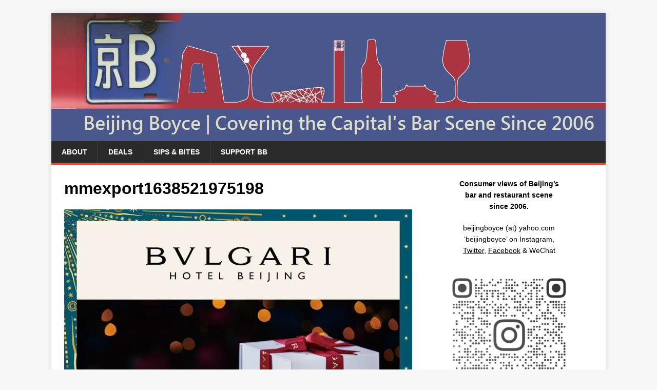

--- FILE ---
content_type: text/html; charset=UTF-8
request_url: http://beijingboyce.com/2021/12/03/beijingle-bells-2021-christmas-y-stuff-in-the-capital/mmexport1638521975198/
body_size: 11069
content:
<!DOCTYPE html><html class="no-js" lang="en-US"><head><meta charset="UTF-8"><meta name="viewport" content="width=device-width, initial-scale=1.0"><link rel="profile" href="http://gmpg.org/xfn/11" /><meta name='robots' content='index, follow, max-image-preview:large, max-snippet:-1, max-video-preview:-1' /><link media="all" href="http://beijingboyce.com/wp-content/cache/autoptimize/css/autoptimize_54e2240ec12ef1302834b5c7d57af59f.css" rel="stylesheet"><title>mmexport1638521975198 - Beijing Boyce</title><link rel="canonical" href="http://beijingboyce.com/2021/12/03/beijingle-bells-2021-christmas-y-stuff-in-the-capital/mmexport1638521975198/" /><meta property="og:locale" content="en_US" /><meta property="og:type" content="article" /><meta property="og:title" content="mmexport1638521975198 - Beijing Boyce" /><meta property="og:url" content="http://beijingboyce.com/2021/12/03/beijingle-bells-2021-christmas-y-stuff-in-the-capital/mmexport1638521975198/" /><meta property="og:site_name" content="Beijing Boyce" /><meta property="article:publisher" content="http://facebook.com/beijing.boyce" /><meta property="og:image" content="http://beijingboyce.com/2021/12/03/beijingle-bells-2021-christmas-y-stuff-in-the-capital/mmexport1638521975198" /><meta property="og:image:width" content="1080" /><meta property="og:image:height" content="1528" /><meta property="og:image:type" content="image/jpeg" /><meta name="twitter:card" content="summary_large_image" /><meta name="twitter:site" content="@beijingboyce" /> <script type="application/ld+json" class="yoast-schema-graph">{"@context":"https://schema.org","@graph":[{"@type":"WebPage","@id":"http://beijingboyce.com/2021/12/03/beijingle-bells-2021-christmas-y-stuff-in-the-capital/mmexport1638521975198/","url":"http://beijingboyce.com/2021/12/03/beijingle-bells-2021-christmas-y-stuff-in-the-capital/mmexport1638521975198/","name":"mmexport1638521975198 - Beijing Boyce","isPartOf":{"@id":"http://beijingboyce.com/#website"},"primaryImageOfPage":{"@id":"http://beijingboyce.com/2021/12/03/beijingle-bells-2021-christmas-y-stuff-in-the-capital/mmexport1638521975198/#primaryimage"},"image":{"@id":"http://beijingboyce.com/2021/12/03/beijingle-bells-2021-christmas-y-stuff-in-the-capital/mmexport1638521975198/#primaryimage"},"thumbnailUrl":"http://beijingboyce.com/wp-content/uploads/2021/12/mmexport1638521975198.jpg","datePublished":"2021-12-03T09:00:47+00:00","breadcrumb":{"@id":"http://beijingboyce.com/2021/12/03/beijingle-bells-2021-christmas-y-stuff-in-the-capital/mmexport1638521975198/#breadcrumb"},"inLanguage":"en-US","potentialAction":[{"@type":"ReadAction","target":["http://beijingboyce.com/2021/12/03/beijingle-bells-2021-christmas-y-stuff-in-the-capital/mmexport1638521975198/"]}]},{"@type":"ImageObject","inLanguage":"en-US","@id":"http://beijingboyce.com/2021/12/03/beijingle-bells-2021-christmas-y-stuff-in-the-capital/mmexport1638521975198/#primaryimage","url":"http://beijingboyce.com/wp-content/uploads/2021/12/mmexport1638521975198.jpg","contentUrl":"http://beijingboyce.com/wp-content/uploads/2021/12/mmexport1638521975198.jpg","width":1080,"height":1528},{"@type":"BreadcrumbList","@id":"http://beijingboyce.com/2021/12/03/beijingle-bells-2021-christmas-y-stuff-in-the-capital/mmexport1638521975198/#breadcrumb","itemListElement":[{"@type":"ListItem","position":1,"name":"Home","item":"http://beijingboyce.com/"},{"@type":"ListItem","position":2,"name":"BeiJingle bells 2021 | Christmas-y stuff in the capital","item":"http://beijingboyce.com/2021/12/03/beijingle-bells-2021-christmas-y-stuff-in-the-capital/"},{"@type":"ListItem","position":3,"name":"mmexport1638521975198"}]},{"@type":"WebSite","@id":"http://beijingboyce.com/#website","url":"http://beijingboyce.com/","name":"Beijing Boyce","description":"Bar &amp; Restaurant Coverage Since 2006","potentialAction":[{"@type":"SearchAction","target":{"@type":"EntryPoint","urlTemplate":"http://beijingboyce.com/?s={search_term_string}"},"query-input":{"@type":"PropertyValueSpecification","valueRequired":true,"valueName":"search_term_string"}}],"inLanguage":"en-US"}]}</script> <link rel='dns-prefetch' href='//www.googletagmanager.com' /><link rel="alternate" type="application/rss+xml" title="Beijing Boyce &raquo; Feed" href="http://beijingboyce.com/feed/" /><link rel="alternate" type="application/rss+xml" title="Beijing Boyce &raquo; Comments Feed" href="http://beijingboyce.com/comments/feed/" /><link rel="alternate" type="application/rss+xml" title="Beijing Boyce &raquo; mmexport1638521975198 Comments Feed" href="http://beijingboyce.com/2021/12/03/beijingle-bells-2021-christmas-y-stuff-in-the-capital/mmexport1638521975198/feed/" /><link rel="alternate" title="oEmbed (JSON)" type="application/json+oembed" href="http://beijingboyce.com/wp-json/oembed/1.0/embed?url=http%3A%2F%2Fbeijingboyce.com%2F2021%2F12%2F03%2Fbeijingle-bells-2021-christmas-y-stuff-in-the-capital%2Fmmexport1638521975198%2F" /><link rel="alternate" title="oEmbed (XML)" type="text/xml+oembed" href="http://beijingboyce.com/wp-json/oembed/1.0/embed?url=http%3A%2F%2Fbeijingboyce.com%2F2021%2F12%2F03%2Fbeijingle-bells-2021-christmas-y-stuff-in-the-capital%2Fmmexport1638521975198%2F&#038;format=xml" /><link rel='stylesheet' id='dashicons-css' href='http://beijingboyce.com/wp-includes/css/dashicons.min.css?ver=6.9' type='text/css' media='all' /> <script type="text/javascript" src="http://beijingboyce.com/wp-includes/js/jquery/jquery.min.js?ver=3.7.1" id="jquery-core-js"></script> <script type="text/javascript" src="http://beijingboyce.com/wp-includes/js/dist/dom-ready.min.js?ver=f77871ff7694fffea381" id="wp-dom-ready-js"></script> <script type="text/javascript" src="http://beijingboyce.com/wp-includes/js/dist/hooks.min.js?ver=dd5603f07f9220ed27f1" id="wp-hooks-js"></script> <script type="text/javascript" src="http://beijingboyce.com/wp-includes/js/dist/i18n.min.js?ver=c26c3dc7bed366793375" id="wp-i18n-js"></script> <script type="text/javascript" src="http://beijingboyce.com/wp-includes/js/dist/a11y.min.js?ver=cb460b4676c94bd228ed" id="wp-a11y-js"></script> <script type="text/javascript" id="wunderground-widget-js-extra">var WuWidget = {"apiKey":"3ffab52910ec1a0e","_wpnonce":"406332994b","ajaxurl":"http://beijingboyce.com/wp-admin/admin-ajax.php","is_admin":"","subdomain":"www"};
var WuWidget = {"apiKey":"3ffab52910ec1a0e","_wpnonce":"406332994b","ajaxurl":"http://beijingboyce.com/wp-admin/admin-ajax.php","is_admin":"","subdomain":"www"};
//# sourceURL=wunderground-widget-js-extra</script> <script type="text/javascript" id="quotescollection-js-extra">var quotescollectionAjax = {"ajaxUrl":"http://beijingboyce.com/wp-admin/admin-ajax.php","nonce":"b947f670d7","nextQuote":"Next quote \u00bb","loading":"Loading...","error":"Error getting quote","autoRefreshMax":"20","autoRefreshCount":"0"};
//# sourceURL=quotescollection-js-extra</script> 
 <script type="text/javascript" src="https://www.googletagmanager.com/gtag/js?id=GT-57ZVNQW" id="google_gtagjs-js" async></script> <link rel="https://api.w.org/" href="http://beijingboyce.com/wp-json/" /><link rel="alternate" title="JSON" type="application/json" href="http://beijingboyce.com/wp-json/wp/v2/media/11431" /><link rel="EditURI" type="application/rsd+xml" title="RSD" href="http://beijingboyce.com/xmlrpc.php?rsd" /><meta name="generator" content="WordPress 6.9" /><link rel='shortlink' href='http://beijingboyce.com/?p=11431' /><meta name="generator" content="Site Kit by Google 1.168.0" /> <!--[if lt IE 9]><link rel="stylesheet" href="http://beijingboyce.com/wp-content/plugins/lightweight-grid-columns/css/ie.min.css" /> <![endif]--> <!--[if lt IE 9]> <script src="http://beijingboyce.com/wp-content/themes/mh-magazine-lite/js/css3-mediaqueries.js"></script> <![endif]--><meta name="google-adsense-platform-account" content="ca-host-pub-2644536267352236"><meta name="google-adsense-platform-domain" content="sitekit.withgoogle.com"><link rel="icon" href="http://beijingboyce.com/wp-content/uploads/2015/12/cropped-boyce-license-plate-150x150.jpg" sizes="32x32" /><link rel="icon" href="http://beijingboyce.com/wp-content/uploads/2015/12/cropped-boyce-license-plate-300x300.jpg" sizes="192x192" /><link rel="apple-touch-icon" href="http://beijingboyce.com/wp-content/uploads/2015/12/cropped-boyce-license-plate-300x300.jpg" /><meta name="msapplication-TileImage" content="http://beijingboyce.com/wp-content/uploads/2015/12/cropped-boyce-license-plate-300x300.jpg" /> <script src="http://beijingboyce.com/wp-content/cache/autoptimize/js/autoptimize_6e77db0d3eed233e9d4e6fba5d6d9086.js"></script></head><body id="mh-mobile" class="attachment wp-singular attachment-template-default single single-attachment postid-11431 attachmentid-11431 attachment-jpeg wp-theme-mh-magazine-lite mh-right-sb" itemscope="itemscope" itemtype="https://schema.org/WebPage"><div class="mh-container mh-container-outer"><div class="mh-header-mobile-nav mh-clearfix"></div><header class="mh-header" itemscope="itemscope" itemtype="https://schema.org/WPHeader"><div class="mh-container mh-container-inner mh-row mh-clearfix"><div class="mh-custom-header mh-clearfix"> <a class="mh-header-image-link" href="http://beijingboyce.com/" title="Beijing Boyce" rel="home"> <img class="mh-header-image" src="http://beijingboyce.com/wp-content/uploads/2017/12/beijing-boyce-blog-skyline-banner-1080-250-1.jpg" height="250" width="1080" alt="Beijing Boyce" /> </a></div></div><div class="mh-main-nav-wrap"><nav class="mh-navigation mh-main-nav mh-container mh-container-inner mh-clearfix" itemscope="itemscope" itemtype="https://schema.org/SiteNavigationElement"><div class="menu"><ul><li class="page_item page-item-1438"><a href="http://beijingboyce.com/about/">About</a></li><li class="page_item page-item-12501"><a href="http://beijingboyce.com/deals/">Deals</a></li><li class="page_item page-item-12443"><a href="http://beijingboyce.com/sips-and-bites/">Sips &#038; Bites</a></li><li class="page_item page-item-1525"><a href="http://beijingboyce.com/support/">Support BB</a></li></ul></div></nav></div></header><div class="mh-wrapper mh-clearfix"><div id="main-content" class="mh-content" role="main"><article id="post-11431" class="post-11431 attachment type-attachment status-inherit hentry"><header class="entry-header"><h1 class="entry-title">mmexport1638521975198</h1></header><figure class="entry-thumbnail"> <a href="http://beijingboyce.com/wp-content/uploads/2021/12/mmexport1638521975198.jpg" title="mmexport1638521975198" rel="attachment" target="_blank"> <img src="http://beijingboyce.com/wp-content/uploads/2021/12/mmexport1638521975198.jpg" width="1080" height="1528" class="attachment-medium" alt="mmexport1638521975198" /> </a></figure></article><nav class="mh-post-nav mh-row mh-clearfix" itemscope="itemscope" itemtype="https://schema.org/SiteNavigationElement"><div class="mh-col-1-2 mh-post-nav-item mh-post-nav-prev"> <a href='http://beijingboyce.com/2021/12/03/beijingle-bells-2021-christmas-y-stuff-in-the-capital/mmexport1638521978006/'><span>Previous</span></a></div><div class="mh-col-1-2 mh-post-nav-item mh-post-nav-next"> <a href='http://beijingboyce.com/2021/12/03/beijingle-bells-2021-christmas-y-stuff-in-the-capital/mmexport1638521981581/'><span>Next</span></a></div></nav><h4 id="mh-comments" class="mh-widget-title mh-comment-form-title"> <span class="mh-widget-title-inner"> Be the first to comment </span></h4><div id="respond" class="comment-respond"><h3 id="reply-title" class="comment-reply-title">Leave a Reply</h3><form action="http://beijingboyce.com/wp-comments-post.php" method="post" id="commentform" class="comment-form"><p class="comment-notes">Your email address will not be published.</p><p class="comment-form-comment"><label for="comment">Comment</label><br/><textarea id="comment" name="comment" cols="45" rows="5" aria-required="true"></textarea></p><p class="comment-form-author"><label for="author">Name </label><span class="required">*</span><br/><input id="author" name="author" type="text" value="" size="30" aria-required='true' /></p><p class="comment-form-email"><label for="email">Email </label><span class="required">*</span><br/><input id="email" name="email" type="text" value="" size="30" aria-required='true' /></p><p class="comment-form-url"><label for="url">Website</label><br/><input id="url" name="url" type="text" value="" size="30" /></p><p class="comment-form-cookies-consent"><input id="wp-comment-cookies-consent" name="wp-comment-cookies-consent" type="checkbox" value="yes" /><label for="wp-comment-cookies-consent">Save my name, email, and website in this browser for the next time I comment.</label></p><p class="form-submit"><input name="submit" type="submit" id="submit" class="submit" value="Post Comment" /> <input type='hidden' name='comment_post_ID' value='11431' id='comment_post_ID' /> <input type='hidden' name='comment_parent' id='comment_parent' value='0' /></p><p style="display: none;"><input type="hidden" id="akismet_comment_nonce" name="akismet_comment_nonce" value="0fce461d9e" /></p><p style="display: none !important;" class="akismet-fields-container" data-prefix="ak_"><label>&#916;<textarea name="ak_hp_textarea" cols="45" rows="8" maxlength="100"></textarea></label><input type="hidden" id="ak_js_1" name="ak_js" value="9"/></p></form></div></div><aside class="mh-widget-col-1 mh-sidebar" itemscope="itemscope" itemtype="https://schema.org/WPSideBar"><div id="text-28" class="mh-widget widget_text"><div class="textwidget"><p style="text-align: center;"><strong>Consumer views of Beijing&#8217;s</strong><br /> <strong>bar and restaurant scene</strong><br /> <strong>since 2006.</strong></p><p style="text-align: center;">beijingboyce (at) yahoo.com<br /> &#8216;beijingboyce&#8217; on <a href="https://www.instagram.com/beijingboyce/">Instagram</a>,<br /> <a href="https://twitter.com/beijingboyce"><span style="text-decoration: underline;">Twitter</span></a>, <a href="https://www.facebook.com/beijing.boyce"><span style="text-decoration: underline;">Facebook</span></a> &amp; WeChat</p><p style="text-align: center;"><img loading="lazy" decoding="async" class="aligncenter wp-image-12062 size-medium" src="http://beijingboyce.com/wp-content/uploads/2022/03/beijingboyce_qr-1-276x300.png" alt="" width="276" height="300" srcset="http://beijingboyce.com/wp-content/uploads/2022/03/beijingboyce_qr-1-276x300.png 276w, http://beijingboyce.com/wp-content/uploads/2022/03/beijingboyce_qr-1-943x1024.png 943w, http://beijingboyce.com/wp-content/uploads/2022/03/beijingboyce_qr-1.png 1275w" sizes="auto, (max-width: 276px) 100vw, 276px" /></p><p style="text-align: center;">Support BB via <a href="https://i2.wp.com/www.grapewallofchina.com/wp-content/uploads/2018/09/grape-wall-of-china-wechat-pay-2.png"><span style="text-decoration: underline;">WeChat</span></a>, <a href="http://beijingboyce.com/wp-content/uploads/2023/02/1675395166514.jpg">Alipay</a> or <a href="https://www.paypal.me/beijingboyce?locale.x=en_US"><span style="text-decoration: underline;">PayPal</span></a>.</p></div></div><div id="text-89" class="mh-widget widget_text"><h4 class="mh-widget-title"><span class="mh-widget-title-inner">Recent Posts</span></h4><div class="textwidget"></div></div><div id="mh_slider_hp-3" class="mh-widget mh_slider_hp"><div id="mh-slider-1710" class="flexslider mh-slider-widget mh-slider-normal"><ul class="slides"><li class="mh-slider-item"><article class="post-12589"> <a href="http://beijingboyce.com/2025/12/25/merry-christmas-from-beijing/" title="Merry Christmas from Beijing!"><img class="mh-image-placeholder" src="http://beijingboyce.com/wp-content/themes/mh-magazine-lite/images/placeholder-content.png" alt="No Image" /> </a><div class="mh-slider-caption"><div class="mh-slider-content"> <a href="http://beijingboyce.com/2025/12/25/merry-christmas-from-beijing/" title="Merry Christmas from Beijing!"><h2 class="mh-slider-title"> Merry Christmas from Beijing!</h2> </a><div class="mh-slider-excerpt"><div class="mh-excerpt"><p>Greetings from Beijing! It&#8217;s been ages since my last update, but the BB mission remains active—check out the video below of a recent snowy walk in the Drum Tower, Bell Tower and Houhai areas. The <a class="mh-excerpt-more" href="http://beijingboyce.com/2025/12/25/merry-christmas-from-beijing/" title="Merry Christmas from Beijing!">[&#8230;]</a></p></div></div></div></div></article></li><li class="mh-slider-item"><article class="post-12564"> <a href="http://beijingboyce.com/2024/01/18/the-frank-33-year-beijing-streak-endures-with-new-craft-beer-joint/" title="The Frank! 33-year Beijing streak endures with new craft beer joint"><img width="678" height="381" src="http://beijingboyce.com/wp-content/uploads/2024/01/frank-siegel-2024-january-3-678x381.jpg" class="attachment-mh-magazine-lite-content size-mh-magazine-lite-content wp-post-image" alt="" decoding="async" loading="lazy" srcset="http://beijingboyce.com/wp-content/uploads/2024/01/frank-siegel-2024-january-3-678x381.jpg 678w, http://beijingboyce.com/wp-content/uploads/2024/01/frank-siegel-2024-january-3-300x169.jpg 300w, http://beijingboyce.com/wp-content/uploads/2024/01/frank-siegel-2024-january-3-1024x576.jpg 1024w, http://beijingboyce.com/wp-content/uploads/2024/01/frank-siegel-2024-january-3-1536x865.jpg 1536w, http://beijingboyce.com/wp-content/uploads/2024/01/frank-siegel-2024-january-3-2048x1153.jpg 2048w" sizes="auto, (max-width: 678px) 100vw, 678px" /> </a><div class="mh-slider-caption"><div class="mh-slider-content"> <a href="http://beijingboyce.com/2024/01/18/the-frank-33-year-beijing-streak-endures-with-new-craft-beer-joint/" title="The Frank! 33-year Beijing streak endures with new craft beer joint"><h2 class="mh-slider-title"> The Frank! 33-year Beijing streak endures with new craft beer joint</h2> </a><div class="mh-slider-excerpt"><div class="mh-excerpt"><p>[Update: I went to the soft launch of Sequoia Brewing last night. Good beer, good talk, good times. Opening hours for now will be 6 PM to 11 PM on Thursdays and Fridays.] More than <a class="mh-excerpt-more" href="http://beijingboyce.com/2024/01/18/the-frank-33-year-beijing-streak-endures-with-new-craft-beer-joint/" title="The Frank! 33-year Beijing streak endures with new craft beer joint">[&#8230;]</a></p></div></div></div></div></article></li><li class="mh-slider-item"><article class="post-12551"> <a href="http://beijingboyce.com/2023/09/22/comamos-trb-opens-second-iberico-in-beijing/" title="Comamos! TRB opens second Iberico in Beijing"><img width="678" height="381" src="http://beijingboyce.com/wp-content/uploads/2023/09/iberico-4-678x381.jpg" class="attachment-mh-magazine-lite-content size-mh-magazine-lite-content wp-post-image" alt="" decoding="async" loading="lazy" /> </a><div class="mh-slider-caption"><div class="mh-slider-content"> <a href="http://beijingboyce.com/2023/09/22/comamos-trb-opens-second-iberico-in-beijing/" title="Comamos! TRB opens second Iberico in Beijing"><h2 class="mh-slider-title"> Comamos! TRB opens second Iberico in Beijing</h2> </a><div class="mh-slider-excerpt"><div class="mh-excerpt"><p>Lucky to join the first lunch at Spanish restaurant Iberico, Liangma River edition, nearly 15 years after my first meal at then-new Maison Boulud in Beijing. The connection? Both were opened by the indefatigable Ignace <a class="mh-excerpt-more" href="http://beijingboyce.com/2023/09/22/comamos-trb-opens-second-iberico-in-beijing/" title="Comamos! TRB opens second Iberico in Beijing">[&#8230;]</a></p></div></div></div></div></article></li><li class="mh-slider-item"><article class="post-12371"> <a href="http://beijingboyce.com/2023/09/08/sips-bites/" title="Sips &#038; Bites"><img class="mh-image-placeholder" src="http://beijingboyce.com/wp-content/themes/mh-magazine-lite/images/placeholder-content.png" alt="No Image" /> </a><div class="mh-slider-caption"><div class="mh-slider-content"> <a href="http://beijingboyce.com/2023/09/08/sips-bites/" title="Sips &#038; Bites"><h2 class="mh-slider-title"> Sips &#038; Bites</h2> </a><div class="mh-slider-excerpt"><div class="mh-excerpt"><p>[People have asked for ages why I don&#8217;t post more updates. Partly because social media made info so easy to find; and I got busy with projects like World Baijiu Day; and I got a <a class="mh-excerpt-more" href="http://beijingboyce.com/2023/09/08/sips-bites/" title="Sips &#038; Bites">[&#8230;]</a></p></div></div></div></div></article></li><li class="mh-slider-item"><article class="post-12305"> <a href="http://beijingboyce.com/2023/02/03/nali-patio-the-final-countdown-is-on/" title="Nali Patio | The Final Countdown"><img width="448" height="336" src="http://beijingboyce.com/wp-content/uploads/2023/02/nali-fideua.jpg" class="attachment-mh-magazine-lite-content size-mh-magazine-lite-content wp-post-image" alt="" decoding="async" loading="lazy" srcset="http://beijingboyce.com/wp-content/uploads/2023/02/nali-fideua.jpg 448w, http://beijingboyce.com/wp-content/uploads/2023/02/nali-fideua-300x225.jpg 300w, http://beijingboyce.com/wp-content/uploads/2023/02/nali-fideua-326x245.jpg 326w, http://beijingboyce.com/wp-content/uploads/2023/02/nali-fideua-80x60.jpg 80w" sizes="auto, (max-width: 448px) 100vw, 448px" /> </a><div class="mh-slider-caption"><div class="mh-slider-content"> <a href="http://beijingboyce.com/2023/02/03/nali-patio-the-final-countdown-is-on/" title="Nali Patio | The Final Countdown"><h2 class="mh-slider-title"> Nali Patio | The Final Countdown</h2> </a><div class="mh-slider-excerpt"><div class="mh-excerpt"><p>The end is nigh for Nali Patio, say four sources who are involved in this Sanlitun food hub and expect to end operations there in late June at the latest. Several also expect the landlord <a class="mh-excerpt-more" href="http://beijingboyce.com/2023/02/03/nali-patio-the-final-countdown-is-on/" title="Nali Patio | The Final Countdown">[&#8230;]</a></p></div></div></div></div></article></li><li class="mh-slider-item"><article class="post-12343"> <a href="http://beijingboyce.com/2023/02/03/beijing-traditional-snack-gezhi-is-tasty-on-its-own-or-in-yogurt/" title="Creak Show | Beijing&#8217;s Crispy Crunchy Snack"><img width="678" height="381" src="http://beijingboyce.com/wp-content/uploads/2023/02/1669925168111-678x381.jpg" class="attachment-mh-magazine-lite-content size-mh-magazine-lite-content wp-post-image" alt="" decoding="async" loading="lazy" /> </a><div class="mh-slider-caption"><div class="mh-slider-content"> <a href="http://beijingboyce.com/2023/02/03/beijing-traditional-snack-gezhi-is-tasty-on-its-own-or-in-yogurt/" title="Creak Show | Beijing&#8217;s Crispy Crunchy Snack"><h2 class="mh-slider-title"> Creak Show | Beijing&#8217;s Crispy Crunchy Snack</h2> </a><div class="mh-slider-excerpt"><div class="mh-excerpt"><p>Crispy, crunchy and&#8230; creaky? The traditional Beijing snack gēzhi 咯吱 lives up to its name given it literally means &#8216;creak&#8217;. The sensation you get if you pop a piece in your mouth and crush its <a class="mh-excerpt-more" href="http://beijingboyce.com/2023/02/03/beijing-traditional-snack-gezhi-is-tasty-on-its-own-or-in-yogurt/" title="Creak Show | Beijing&#8217;s Crispy Crunchy Snack">[&#8230;]</a></p></div></div></div></div></article></li><li class="mh-slider-item"><article class="post-12344"> <a href="http://beijingboyce.com/2023/02/03/beijing-breakfast-what-5-%e5%85%8336-gets-at-mcdonalds/" title="Beijing breakfast | What $5 / 元36 gets at McDonald&#8217;s"><img width="678" height="381" src="http://beijingboyce.com/wp-content/uploads/2023/02/1675305217110-678x381.jpg" class="attachment-mh-magazine-lite-content size-mh-magazine-lite-content wp-post-image" alt="" decoding="async" loading="lazy" /> </a><div class="mh-slider-caption"><div class="mh-slider-content"> <a href="http://beijingboyce.com/2023/02/03/beijing-breakfast-what-5-%e5%85%8336-gets-at-mcdonalds/" title="Beijing breakfast | What $5 / 元36 gets at McDonald&#8217;s"><h2 class="mh-slider-title"> Beijing breakfast | What $5 / 元36 gets at McDonald&#8217;s</h2> </a><div class="mh-slider-excerpt"><div class="mh-excerpt"><p>My local mom &#8216;n&#8217; pop breakfast joint, my go-to for jiaozi (dumplings), baozi (steamed buns), tea eggs and youtiao (deep-fried dough sticks), has been closed almost a month&#8211;I&#8217;m hoping the owners are simply on an <a class="mh-excerpt-more" href="http://beijingboyce.com/2023/02/03/beijing-breakfast-what-5-%e5%85%8336-gets-at-mcdonalds/" title="Beijing breakfast | What $5 / 元36 gets at McDonald&#8217;s">[&#8230;]</a></p></div></div></div></div></article></li><li class="mh-slider-item"><article class="post-12307"> <a href="http://beijingboyce.com/2023/02/03/the-rug-schnitzel-shan-tops-new-brunch-menu/" title="The Rug | Schnitzel Shan tops new brunch menu"><img width="678" height="381" src="http://beijingboyce.com/wp-content/uploads/2023/01/beijing-boyce-2022-november-sanlitun-home-plate-the-rug-2-678x381.jpg" class="attachment-mh-magazine-lite-content size-mh-magazine-lite-content wp-post-image" alt="" decoding="async" loading="lazy" /> </a><div class="mh-slider-caption"><div class="mh-slider-content"> <a href="http://beijingboyce.com/2023/02/03/the-rug-schnitzel-shan-tops-new-brunch-menu/" title="The Rug | Schnitzel Shan tops new brunch menu"><h2 class="mh-slider-title"> The Rug | Schnitzel Shan tops new brunch menu</h2> </a><div class="mh-slider-excerpt"><div class="mh-excerpt"><p>A final Year of the Tiger lunch at The Rug—featuring two new dishes and two oldies but goodies—with old Canuck friend Bon S. Peel. Newcomers first: The &#8220;Double-Cheese Chicken Schnitzel&#8221; feels destined to be a <a class="mh-excerpt-more" href="http://beijingboyce.com/2023/02/03/the-rug-schnitzel-shan-tops-new-brunch-menu/" title="The Rug | Schnitzel Shan tops new brunch menu">[&#8230;]</a></p></div></div></div></div></article></li></ul></div></div><div id="search-2" class="mh-widget widget_search"><h4 class="mh-widget-title"><span class="mh-widget-title-inner">Search</span></h4><form role="search" method="get" class="search-form" action="http://beijingboyce.com/"> <label> <span class="screen-reader-text">Search for:</span> <input type="search" class="search-field" placeholder="Search &hellip;" value="" name="s" /> </label> <input type="submit" class="search-submit" value="Search" /></form></div><div id="text-88" class="mh-widget widget_text"><h4 class="mh-widget-title"><span class="mh-widget-title-inner">Special Sections</span></h4><div class="textwidget"><p><a href="http://beijingboyce.com/food-deals/"><img decoding="async" class="aligncenter" src="http://beijingboyce.com/wp-content/uploads/2017/12/beijing-boyce-blog-skyline-banner-food-deals.jpg" /></a></p><hr /><p><a href="http://beijingboyce.com/drinks-deals/"><img decoding="async" class="aligncenter" src="http://beijingboyce.com/wp-content/uploads/2017/12/beijing-boyce-blog-skyline-banner-drink-deals.jpg" /></a></p></div></div><div id="block-3" class="mh-widget widget_block widget_text"><p class="has-text-align-center has-black-color has-text-color has-large-font-size"><strong>SIBLING SITES</strong></p></div><div id="rss-4" class="mh-widget widget_rss"><h4 class="mh-widget-title"><span class="mh-widget-title-inner"><a class="rsswidget rss-widget-feed" href="http://www.worldbaijiuday.com/feed/"><img class="rss-widget-icon" style="border:0" width="14" height="14" src="http://beijingboyce.com/wp-includes/images/rss.png" alt="RSS" loading="lazy" /></a> <a class="rsswidget rss-widget-title" href="https://worldbaijiuday.com/">World Baijiu Day</a></span></h4><ul><li><a class='rsswidget' href='https://worldbaijiuday.com/2024/08/06/__trashed/?utm_source=rss&#038;utm_medium=rss&#038;utm_campaign=__trashed'>Marseilles: Bar Dans Les Arbres!</a></li><li><a class='rsswidget' href='https://worldbaijiuday.com/2024/08/06/guangzhou-shenzhen-sanyou/?utm_source=rss&#038;utm_medium=rss&#038;utm_campaign=guangzhou-shenzhen-sanyou'>Guangzhou &amp; Shenzhen: Sanyou!</a></li><li><a class='rsswidget' href='https://worldbaijiuday.com/2024/08/02/press-release-one-week-countdown/?utm_source=rss&#038;utm_medium=rss&#038;utm_campaign=press-release-one-week-countdown'>Press Release: One-Week Countdown!</a></li><li><a class='rsswidget' href='https://worldbaijiuday.com/2024/08/01/london-demon-wise-partners/?utm_source=rss&#038;utm_medium=rss&#038;utm_campaign=london-demon-wise-partners'>London: Demon, Wise &amp; Partners!</a></li><li><a class='rsswidget' href='https://worldbaijiuday.com/2024/07/31/christchurch-victoria-free-house/?utm_source=rss&#038;utm_medium=rss&#038;utm_campaign=christchurch-victoria-free-house'>Christchurch: Victoria Free House!</a></li></ul></div><div id="block-2" class="mh-widget widget_block widget_media_image"><div class="wp-block-image"><figure class="aligncenter size-medium is-resized"><img loading="lazy" decoding="async" src="http://beijingboyce.com/wp-content/uploads/2022/03/worldbaijiuday_qr-2-276x300.png" alt="" class="wp-image-12064" width="276" height="300" srcset="http://beijingboyce.com/wp-content/uploads/2022/03/worldbaijiuday_qr-2-276x300.png 276w, http://beijingboyce.com/wp-content/uploads/2022/03/worldbaijiuday_qr-2-943x1024.png 943w, http://beijingboyce.com/wp-content/uploads/2022/03/worldbaijiuday_qr-2.png 1275w" sizes="auto, (max-width: 276px) 100vw, 276px" /></figure></div></div><div id="rss-2" class="mh-widget widget_rss"><h4 class="mh-widget-title"><span class="mh-widget-title-inner"><a class="rsswidget rss-widget-feed" href="http://www.grapewallofchina.com/feed/"><img class="rss-widget-icon" style="border:0" width="14" height="14" src="http://beijingboyce.com/wp-includes/images/rss.png" alt="RSS" loading="lazy" /></a> <a class="rsswidget rss-widget-title" href="https://www.grapewallofchina.com/">Grape Wall of China</a></span></h4><ul><li><a class='rsswidget' href='https://www.grapewallofchina.com/2026/01/26/q8-china-wine-deep-dive-with-shuai-zekun/'>Q&amp;8: China Wine Deep Dive with Shuai Zekun</a></li><li><a class='rsswidget' href='https://www.grapewallofchina.com/2026/01/22/q8-kathleen-burk-on-her-new-book-wine-a-global-history/'>Q&amp;8: Kathleen Burk on her new book, “Wine: A Global History”</a></li><li><a class='rsswidget' href='https://www.grapewallofchina.com/2026/01/20/china-wine-trends-black-is-the-new-white/'>China Wine Trends | Black is the New White</a></li><li><a class='rsswidget' href='https://www.grapewallofchina.com/2025/12/22/q8-quirky-grapes-with-mountain-waves-melvin-li/'>Q&amp;8: Quirky Grapes with Mountain Wave’s Melvin Li</a></li><li><a class='rsswidget' href='https://www.grapewallofchina.com/2025/12/04/on-cloud-wine-feng-jian-high-altitude-grand-crunnan/'>On Cloud Wine: Feng Jian &amp; High-Altitude ‘Grand Crunnan’</a></li></ul></div><div id="rss-3" class="mh-widget widget_rss"><h4 class="mh-widget-title"><span class="mh-widget-title-inner"><a class="rsswidget rss-widget-feed" href="http://www.maovember.com/feed/"><img class="rss-widget-icon" style="border:0" width="14" height="14" src="http://beijingboyce.com/wp-includes/images/rss.png" alt="RSS" loading="lazy" /></a> <a class="rsswidget rss-widget-title" href="http://www.maovember.com/">Maovember</a></span></h4><ul><li><a class='rsswidget' href='http://www.maovember.com/2022/11/04/walk-stars-join-the-ritan-park-mao-a-thon/'>Walk Stars! Join the Ritan Park Mao-a-Thon</a></li><li><a class='rsswidget' href='http://www.maovember.com/2022/11/03/835/'>Untitled</a></li><li><a class='rsswidget' href='http://www.maovember.com/2022/11/02/paws-for-a-cause-sixth-annual-dog-pub-crawl/'>Paws for a Cause | Sixth Annual Dog Pub Crawl</a></li><li><a class='rsswidget' href='http://www.maovember.com/2022/11/02/maovember-the-tenth/'>Maovember the Tenth!</a></li><li><a class='rsswidget' href='http://www.maovember.com/2022/11/02/school-report-maovember-2021-donation-update/'>School Report! Maovember 2021 Donation Update</a></li></ul></div><div id="pages-3" class="mh-widget widget_pages"><h4 class="mh-widget-title"><span class="mh-widget-title-inner">Pages</span></h4><ul><li class="page_item page-item-1438"><a href="http://beijingboyce.com/about/">About</a></li><li class="page_item page-item-12501"><a href="http://beijingboyce.com/deals/">Deals</a></li><li class="page_item page-item-12443"><a href="http://beijingboyce.com/sips-and-bites/">Sips &#038; Bites</a></li><li class="page_item page-item-1525"><a href="http://beijingboyce.com/support/">Support BB</a></li></ul></div><div id="quotescollection-2" class="mh-widget widget_quotescollection"><h4 class="mh-widget-title"><span class="mh-widget-title-inner">Random 'into a bar' jokes...</span></h4><div class="quotescollection-quote-wrapper" id="w_quotescollection_2"><p>Julius Caesar walks into a bar and says, &#8220;I&#8217;ll have a martinus.&#8221;<br /><br />&#8220;Don&#8217;t you mean a martini?&#8221; says the bartender.<br /><br />&#8220;Hey,&#8221; says Caesar, &#8220;If I wanted a double, I&#8217;d have asked for it!&#8221;</p><script type="text/javascript">var args_w_quotescollection_2 = {"instanceID":"w_quotescollection_2", "currQuoteID":18, "showAuthor":0, "showSource":0, "tags":"", "charLimit":1000, "orderBy":"random", "ajaxRefresh":1, "autoRefresh":0, "dynamicFetch":0, "before":"", "after":"", "beforeAttribution":"&lt;div class=\&quot;attribution\&quot;&gt;&amp;mdash;&amp;nbsp;", "afterAttribution":"&lt;/div&gt;", };
<!--
document.write("<div class=\"navigation\"><div class=\"nav-next\"><a class=\"next-quote-link\" style=\"cursor:pointer;\" onclick=\"quotescollectionRefresh(args_w_quotescollection_2)\">Next quote »</a></div></div>")</script> </div></div><div id="text-96" class="mh-widget widget_text"><h4 class="mh-widget-title"><span class="mh-widget-title-inner">Support</span></h4><div class="textwidget"><p><img loading="lazy" decoding="async" class="aligncenter size-medium wp-image-10246" src="http://beijingboyce.com/wp-content/uploads/2020/04/qr-code-april-2020-website-298x300.jpg" alt="" width="298" height="300" srcset="http://beijingboyce.com/wp-content/uploads/2020/04/qr-code-april-2020-website-298x300.jpg 298w, http://beijingboyce.com/wp-content/uploads/2020/04/qr-code-april-2020-website-150x150.jpg 150w, http://beijingboyce.com/wp-content/uploads/2020/04/qr-code-april-2020-website.jpg 496w" sizes="auto, (max-width: 298px) 100vw, 298px" /></p><p>If this site helped you find new bars, restaurants, foods and drinks, or saved you money with deals <a href="http://&lt;a href=&quot;http://beijingboyce.com/food-deals/">here</a> or <a href="http://beijingboyce.com/drinks-deals/">here</a>, please help cover hosting and other costs via <a href="https://i2.wp.com/www.grapewallofchina.com/wp-content/uploads/2018/09/grape-wall-of-china-wechat-pay-2.png">WeChat</a> or <a href="https://www.paypal.me/beijingboyce?locale.x=en_US">PayPal</a>.</p></div></div></aside></div><footer class="mh-footer" itemscope="itemscope" itemtype="https://schema.org/WPFooter"><div class="mh-container mh-container-inner mh-footer-widgets mh-row mh-clearfix"><div class="mh-col-1-3 mh-widget-col-1 mh-footer-3-cols  mh-footer-area mh-footer-1"><div id="categories-2" class="mh-footer-widget widget_categories"><h6 class="mh-widget-title mh-footer-widget-title"><span class="mh-widget-title-inner mh-footer-widget-title-inner">Categories</span></h6><ul><li class="cat-item cat-item-18"><a href="http://beijingboyce.com/category/beijing-bar-restaurant-diaspora/">Beijing bar &amp; restaurant diaspora</a></li><li class="cat-item cat-item-332"><a href="http://beijingboyce.com/category/beijing-olympics-flashback/">Beijing Olympics Flashback</a></li><li class="cat-item cat-item-13"><a href="http://beijingboyce.com/category/flashback-photos/">Flashback Photos</a></li><li class="cat-item cat-item-15"><a href="http://beijingboyce.com/category/give-a-crap-report/">Give a Crap Report</a></li><li class="cat-item cat-item-297"><a href="http://beijingboyce.com/category/grape-wall-of-china/">Grape Wall of China</a></li><li class="cat-item cat-item-296"><a href="http://beijingboyce.com/category/happy-hours-more/">Happy Hours &amp; More</a></li><li class="cat-item cat-item-254"><a href="http://beijingboyce.com/category/headlines/">Headlines</a></li><li class="cat-item cat-item-298"><a href="http://beijingboyce.com/category/maovember/">Maovember</a></li><li class="cat-item cat-item-372"><a href="http://beijingboyce.com/category/mapo-tofu/">Mapo Tofu</a></li><li class="cat-item cat-item-12"><a href="http://beijingboyce.com/category/must-tries-series/">Must Tries Series</a></li><li class="cat-item cat-item-382"><a href="http://beijingboyce.com/category/q8/">Q&amp;8</a></li><li class="cat-item cat-item-295"><a href="http://beijingboyce.com/category/sips-bites/">Sips &amp; Bites</a></li><li class="cat-item cat-item-199"><a href="http://beijingboyce.com/category/the-bookworm/">The Bookworm</a></li><li class="cat-item cat-item-371"><a href="http://beijingboyce.com/category/the-rug/">The Rug</a></li><li class="cat-item cat-item-1"><a href="http://beijingboyce.com/category/uncategorized/">Uncategorised</a></li><li class="cat-item cat-item-381"><a href="http://beijingboyce.com/category/we-brewery/">WE Brewery</a></li><li class="cat-item cat-item-299"><a href="http://beijingboyce.com/category/world-baijiu-day/">World Baijiu Day</a></li><li class="cat-item cat-item-221"><a href="http://beijingboyce.com/category/%e4%ba%acb-daily/">京B Daily</a></li></ul></div></div><div class="mh-col-1-3 mh-widget-col-1 mh-footer-3-cols  mh-footer-area mh-footer-2"><div id="archives-3" class="mh-footer-widget widget_archive"><h6 class="mh-widget-title mh-footer-widget-title"><span class="mh-widget-title-inner mh-footer-widget-title-inner">Archives</span></h6><ul><li><a href='http://beijingboyce.com/2025/12/'>December 2025</a></li><li><a href='http://beijingboyce.com/2024/01/'>January 2024</a></li><li><a href='http://beijingboyce.com/2023/09/'>September 2023</a></li><li><a href='http://beijingboyce.com/2023/02/'>February 2023</a></li><li><a href='http://beijingboyce.com/2022/11/'>November 2022</a></li><li><a href='http://beijingboyce.com/2022/10/'>October 2022</a></li><li><a href='http://beijingboyce.com/2022/07/'>July 2022</a></li><li><a href='http://beijingboyce.com/2022/05/'>May 2022</a></li><li><a href='http://beijingboyce.com/2022/03/'>March 2022</a></li><li><a href='http://beijingboyce.com/2022/02/'>February 2022</a></li><li><a href='http://beijingboyce.com/2022/01/'>January 2022</a></li><li><a href='http://beijingboyce.com/2021/12/'>December 2021</a></li><li><a href='http://beijingboyce.com/2021/11/'>November 2021</a></li><li><a href='http://beijingboyce.com/2021/10/'>October 2021</a></li><li><a href='http://beijingboyce.com/2021/07/'>July 2021</a></li><li><a href='http://beijingboyce.com/2021/06/'>June 2021</a></li><li><a href='http://beijingboyce.com/2021/03/'>March 2021</a></li><li><a href='http://beijingboyce.com/2020/12/'>December 2020</a></li><li><a href='http://beijingboyce.com/2020/10/'>October 2020</a></li><li><a href='http://beijingboyce.com/2020/09/'>September 2020</a></li><li><a href='http://beijingboyce.com/2020/08/'>August 2020</a></li><li><a href='http://beijingboyce.com/2020/07/'>July 2020</a></li><li><a href='http://beijingboyce.com/2020/06/'>June 2020</a></li><li><a href='http://beijingboyce.com/2020/05/'>May 2020</a></li><li><a href='http://beijingboyce.com/2020/04/'>April 2020</a></li><li><a href='http://beijingboyce.com/2020/03/'>March 2020</a></li><li><a href='http://beijingboyce.com/2020/02/'>February 2020</a></li><li><a href='http://beijingboyce.com/2020/01/'>January 2020</a></li><li><a href='http://beijingboyce.com/2019/12/'>December 2019</a></li><li><a href='http://beijingboyce.com/2019/11/'>November 2019</a></li><li><a href='http://beijingboyce.com/2019/10/'>October 2019</a></li><li><a href='http://beijingboyce.com/2019/09/'>September 2019</a></li><li><a href='http://beijingboyce.com/2019/08/'>August 2019</a></li><li><a href='http://beijingboyce.com/2019/07/'>July 2019</a></li><li><a href='http://beijingboyce.com/2019/06/'>June 2019</a></li><li><a href='http://beijingboyce.com/2019/05/'>May 2019</a></li><li><a href='http://beijingboyce.com/2019/04/'>April 2019</a></li><li><a href='http://beijingboyce.com/2019/03/'>March 2019</a></li><li><a href='http://beijingboyce.com/2019/02/'>February 2019</a></li><li><a href='http://beijingboyce.com/2018/12/'>December 2018</a></li><li><a href='http://beijingboyce.com/2018/11/'>November 2018</a></li><li><a href='http://beijingboyce.com/2018/10/'>October 2018</a></li><li><a href='http://beijingboyce.com/2018/09/'>September 2018</a></li><li><a href='http://beijingboyce.com/2018/08/'>August 2018</a></li><li><a href='http://beijingboyce.com/2018/07/'>July 2018</a></li><li><a href='http://beijingboyce.com/2018/06/'>June 2018</a></li><li><a href='http://beijingboyce.com/2018/05/'>May 2018</a></li><li><a href='http://beijingboyce.com/2018/04/'>April 2018</a></li><li><a href='http://beijingboyce.com/2018/03/'>March 2018</a></li><li><a href='http://beijingboyce.com/2018/02/'>February 2018</a></li><li><a href='http://beijingboyce.com/2018/01/'>January 2018</a></li><li><a href='http://beijingboyce.com/2017/12/'>December 2017</a></li><li><a href='http://beijingboyce.com/2017/11/'>November 2017</a></li><li><a href='http://beijingboyce.com/2017/09/'>September 2017</a></li><li><a href='http://beijingboyce.com/2017/08/'>August 2017</a></li><li><a href='http://beijingboyce.com/2017/07/'>July 2017</a></li><li><a href='http://beijingboyce.com/2017/06/'>June 2017</a></li><li><a href='http://beijingboyce.com/2017/05/'>May 2017</a></li><li><a href='http://beijingboyce.com/2017/04/'>April 2017</a></li><li><a href='http://beijingboyce.com/2017/03/'>March 2017</a></li><li><a href='http://beijingboyce.com/2017/02/'>February 2017</a></li><li><a href='http://beijingboyce.com/2017/01/'>January 2017</a></li><li><a href='http://beijingboyce.com/2016/12/'>December 2016</a></li><li><a href='http://beijingboyce.com/2016/11/'>November 2016</a></li><li><a href='http://beijingboyce.com/2016/10/'>October 2016</a></li><li><a href='http://beijingboyce.com/2016/09/'>September 2016</a></li><li><a href='http://beijingboyce.com/2016/08/'>August 2016</a></li><li><a href='http://beijingboyce.com/2016/07/'>July 2016</a></li><li><a href='http://beijingboyce.com/2016/06/'>June 2016</a></li><li><a href='http://beijingboyce.com/2016/05/'>May 2016</a></li><li><a href='http://beijingboyce.com/2016/04/'>April 2016</a></li><li><a href='http://beijingboyce.com/2016/03/'>March 2016</a></li><li><a href='http://beijingboyce.com/2016/02/'>February 2016</a></li><li><a href='http://beijingboyce.com/2016/01/'>January 2016</a></li><li><a href='http://beijingboyce.com/2015/12/'>December 2015</a></li><li><a href='http://beijingboyce.com/2015/11/'>November 2015</a></li><li><a href='http://beijingboyce.com/2015/10/'>October 2015</a></li><li><a href='http://beijingboyce.com/2015/08/'>August 2015</a></li><li><a href='http://beijingboyce.com/2015/07/'>July 2015</a></li><li><a href='http://beijingboyce.com/2015/06/'>June 2015</a></li><li><a href='http://beijingboyce.com/2015/05/'>May 2015</a></li><li><a href='http://beijingboyce.com/2015/04/'>April 2015</a></li><li><a href='http://beijingboyce.com/2015/03/'>March 2015</a></li><li><a href='http://beijingboyce.com/2015/02/'>February 2015</a></li><li><a href='http://beijingboyce.com/2015/01/'>January 2015</a></li><li><a href='http://beijingboyce.com/1950/01/'>January 1950</a></li></ul></div></div><div class="mh-col-1-3 mh-widget-col-1 mh-footer-3-cols  mh-footer-area mh-footer-3"><div id="pages-4" class="mh-footer-widget widget_pages"><h6 class="mh-widget-title mh-footer-widget-title"><span class="mh-widget-title-inner mh-footer-widget-title-inner">Pages</span></h6><ul><li class="page_item page-item-1438"><a href="http://beijingboyce.com/about/">About</a></li><li class="page_item page-item-12501"><a href="http://beijingboyce.com/deals/">Deals</a></li><li class="page_item page-item-12443"><a href="http://beijingboyce.com/sips-and-bites/">Sips &#038; Bites</a></li><li class="page_item page-item-1525"><a href="http://beijingboyce.com/support/">Support BB</a></li></ul></div></div></div></footer><div class="mh-copyright-wrap"><div class="mh-container mh-container-inner mh-clearfix"><p class="mh-copyright">Copyright &copy; 2026 | WordPress Theme by <a href="https://mhthemes.com/themes/mh-magazine/?utm_source=customer&#038;utm_medium=link&#038;utm_campaign=MH+Magazine+Lite" rel="nofollow">MH Themes</a></p></div></div></div> <script type="speculationrules">{"prefetch":[{"source":"document","where":{"and":[{"href_matches":"/*"},{"not":{"href_matches":["/wp-*.php","/wp-admin/*","/wp-content/uploads/*","/wp-content/*","/wp-content/plugins/*","/wp-content/themes/mh-magazine-lite/*","/*\\?(.+)"]}},{"not":{"selector_matches":"a[rel~=\"nofollow\"]"}},{"not":{"selector_matches":".no-prefetch, .no-prefetch a"}}]},"eagerness":"conservative"}]}</script> <script id="wp-emoji-settings" type="application/json">{"baseUrl":"https://s.w.org/images/core/emoji/17.0.2/72x72/","ext":".png","svgUrl":"https://s.w.org/images/core/emoji/17.0.2/svg/","svgExt":".svg","source":{"concatemoji":"http://beijingboyce.com/wp-includes/js/wp-emoji-release.min.js?ver=6.9"}}</script> <script type="module">/*! This file is auto-generated */
const a=JSON.parse(document.getElementById("wp-emoji-settings").textContent),o=(window._wpemojiSettings=a,"wpEmojiSettingsSupports"),s=["flag","emoji"];function i(e){try{var t={supportTests:e,timestamp:(new Date).valueOf()};sessionStorage.setItem(o,JSON.stringify(t))}catch(e){}}function c(e,t,n){e.clearRect(0,0,e.canvas.width,e.canvas.height),e.fillText(t,0,0);t=new Uint32Array(e.getImageData(0,0,e.canvas.width,e.canvas.height).data);e.clearRect(0,0,e.canvas.width,e.canvas.height),e.fillText(n,0,0);const a=new Uint32Array(e.getImageData(0,0,e.canvas.width,e.canvas.height).data);return t.every((e,t)=>e===a[t])}function p(e,t){e.clearRect(0,0,e.canvas.width,e.canvas.height),e.fillText(t,0,0);var n=e.getImageData(16,16,1,1);for(let e=0;e<n.data.length;e++)if(0!==n.data[e])return!1;return!0}function u(e,t,n,a){switch(t){case"flag":return n(e,"\ud83c\udff3\ufe0f\u200d\u26a7\ufe0f","\ud83c\udff3\ufe0f\u200b\u26a7\ufe0f")?!1:!n(e,"\ud83c\udde8\ud83c\uddf6","\ud83c\udde8\u200b\ud83c\uddf6")&&!n(e,"\ud83c\udff4\udb40\udc67\udb40\udc62\udb40\udc65\udb40\udc6e\udb40\udc67\udb40\udc7f","\ud83c\udff4\u200b\udb40\udc67\u200b\udb40\udc62\u200b\udb40\udc65\u200b\udb40\udc6e\u200b\udb40\udc67\u200b\udb40\udc7f");case"emoji":return!a(e,"\ud83e\u1fac8")}return!1}function f(e,t,n,a){let r;const o=(r="undefined"!=typeof WorkerGlobalScope&&self instanceof WorkerGlobalScope?new OffscreenCanvas(300,150):document.createElement("canvas")).getContext("2d",{willReadFrequently:!0}),s=(o.textBaseline="top",o.font="600 32px Arial",{});return e.forEach(e=>{s[e]=t(o,e,n,a)}),s}function r(e){var t=document.createElement("script");t.src=e,t.defer=!0,document.head.appendChild(t)}a.supports={everything:!0,everythingExceptFlag:!0},new Promise(t=>{let n=function(){try{var e=JSON.parse(sessionStorage.getItem(o));if("object"==typeof e&&"number"==typeof e.timestamp&&(new Date).valueOf()<e.timestamp+604800&&"object"==typeof e.supportTests)return e.supportTests}catch(e){}return null}();if(!n){if("undefined"!=typeof Worker&&"undefined"!=typeof OffscreenCanvas&&"undefined"!=typeof URL&&URL.createObjectURL&&"undefined"!=typeof Blob)try{var e="postMessage("+f.toString()+"("+[JSON.stringify(s),u.toString(),c.toString(),p.toString()].join(",")+"));",a=new Blob([e],{type:"text/javascript"});const r=new Worker(URL.createObjectURL(a),{name:"wpTestEmojiSupports"});return void(r.onmessage=e=>{i(n=e.data),r.terminate(),t(n)})}catch(e){}i(n=f(s,u,c,p))}t(n)}).then(e=>{for(const n in e)a.supports[n]=e[n],a.supports.everything=a.supports.everything&&a.supports[n],"flag"!==n&&(a.supports.everythingExceptFlag=a.supports.everythingExceptFlag&&a.supports[n]);var t;a.supports.everythingExceptFlag=a.supports.everythingExceptFlag&&!a.supports.flag,a.supports.everything||((t=a.source||{}).concatemoji?r(t.concatemoji):t.wpemoji&&t.twemoji&&(r(t.twemoji),r(t.wpemoji)))});
//# sourceURL=http://beijingboyce.com/wp-includes/js/wp-emoji-loader.min.js</script> </body></html>